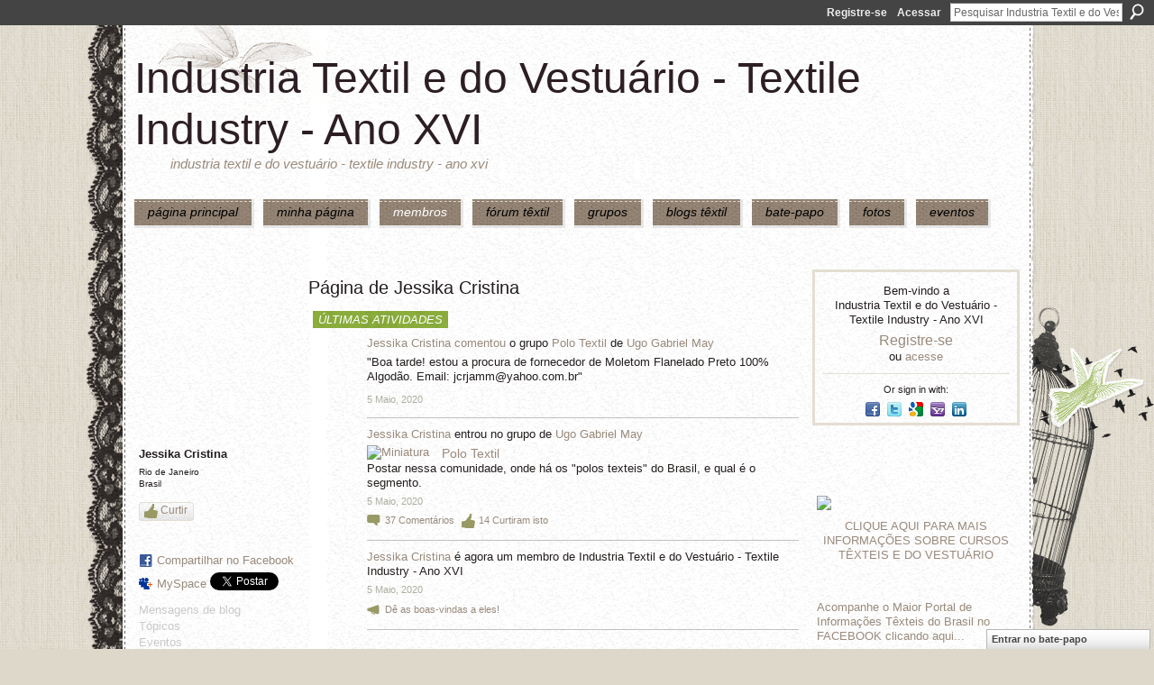

--- FILE ---
content_type: text/html; charset=UTF-8
request_url: https://textileindustry.ning.com/profile/JessikaCristina
body_size: 49824
content:
<!DOCTYPE html>
<html lang="pt" xmlns:og="http://ogp.me/ns#" xmlns:fb="http://www.facebook.com/2008/fbml">
<head data-layout-view="default" class="xj_layout_head">
<script>
    window.dataLayer = window.dataLayer || [];
        </script>
<!-- Google Tag Manager -->
<script>(function(w,d,s,l,i){w[l]=w[l]||[];w[l].push({'gtm.start':
new Date().getTime(),event:'gtm.js'});var f=d.getElementsByTagName(s)[0],
j=d.createElement(s),dl=l!='dataLayer'?'&l='+l:'';j.async=true;j.src=
'https://www.googletagmanager.com/gtm.js?id='+i+dl;f.parentNode.insertBefore(j,f);
})(window,document,'script','dataLayer','GTM-T5W4WQ');</script>
<!-- End Google Tag Manager -->
    <script>(function(){var d={date:8,app:"s",host:"s",ip:4,ua:"s",user:"s",url:"s",html:4,css:4,render:4,js:4,nlr:4,nlr_eval:4,img:4,embed:4,obj:4,mcc:4,mcr:4,mct:4,nac:4,pac:4,l_t:"s"},h=document,e="getElementsByTagName",i=window,c=function(){return(new Date).getTime()},f=c(),g={},b={},a={},j=i.bzplcm={listen:{},start:function(k){b[k]=c();return j},stop:function(k){g[k]=c()-b[k];return j},ts:function(k){g[k]=c()-f;return j},abs_ts:function(k){g[k]=c();return j},add:function(l){for(var k in l){if("function"!=typeof l[k]){a[k]=l[k]}}},send:function(){if(!g.he){j.ts("he")}a.date=["xdate"];a.host=["xhost"];a.ip=["xip"];a.ua=["xua"];a.url=["xpath"];a.html=g.he-g.hb;a.css=g.ca-g.cb;a.render=g.jb-g.hb;a.js=g.ja-g.jb;a.nlr=g.nr-g.ns;a.nlr_eval=g.ni+g.ne;a.img=h[e]("img").length;a.embed=h[e]("embed").length;a.obj=h[e]("object").length;if(i.xg&&i.xg.xnTrackEvent){i.xg.xnTrackEvent(d,"BazelCSPerfLite",a)}}}})();</script><script>if(window.bzplcm)window.bzplcm.ts('hb')</script>    <meta http-equiv="Content-Type" content="text/html; charset=utf-8" />
    <title>P&aacute;gina de Jessika Cristina - Industria Textil e do Vestu&aacute;rio - Textile Industry - Ano XVI</title>
    <link rel="icon" href="https://textileindustry.ning.com/favicon.ico" type="image/x-icon" />
    <link rel="SHORTCUT ICON" href="https://textileindustry.ning.com/favicon.ico" type="image/x-icon" />
    <meta name="description" content="Página de Jessika Cristina no Industria Textil e do Vestuário - Textile Industry - Ano XVI" />
    <meta name="keywords" content="Custos, Fiação, Estamparia, Confecção, Fibras, Tecelagem, Tecidos, Tinturaria, Algodão, Têxtil" />
<meta name="title" content="P&aacute;gina de Jessika Cristina" />
<meta property="og:type" content="website" />
<meta property="og:url" content="https://textileindustry.ning.com/profiles/profile/show?id=JessikaCristina" />
<meta property="og:title" content="P&aacute;gina de Jessika Cristina" />
<meta property="og:image" content="https://storage.ning.com/topology/rest/1.0/file/get/50720334?profile=original&amp;width=183&amp;height=183&amp;crop=1%3A1">
<meta name="twitter:card" content="summary" />
<meta name="twitter:title" content="P&aacute;gina de Jessika Cristina" />
<meta name="twitter:description" content="Página de Jessika Cristina no Industria Textil e do Vestuário - Textile Industry - Ano XVI" />
<meta name="twitter:image" content="https://storage.ning.com/topology/rest/1.0/file/get/50720334?profile=original&amp;width=183&amp;height=183&amp;crop=1%3A1" />
<link rel="image_src" href="https://storage.ning.com/topology/rest/1.0/file/get/50720334?profile=original&amp;width=183&amp;height=183&amp;crop=1%3A1" />
<script type="text/javascript">
    djConfig = { preventBackButtonFix: false, isDebug: false }
ning = {"CurrentApp":{"premium":true,"iconUrl":"https:\/\/storage.ning.com\/topology\/rest\/1.0\/file\/get\/2745806866?profile=UPSCALE_150x150","url":"httpsTEXTILEINDUSTRY.ning.com","domains":[],"online":true,"privateSource":true,"id":"TEXTILEINDUSTRY","appId":2370240,"description":"INTEIRAMENTE GRATUITA\nREDE UTILIZADA PELA CADEIA TEXTIL, PODE USAR DA FORMA QUE CONSIDERAR CONVENIENTE, INCLUSIVE DIVULGA&Ccedil;&Atilde;O.","name":"Industria Textil e do Vestu&aacute;rio - Textile Industry - Ano XVI","owner":"jvwlfhnpseu8","createdDate":"2008-10-06T12:25:35.642Z","runOwnAds":false,"category":{"Custos":null,"Fia\u00e7\u00e3o":null,"Estamparia":null,"Confec\u00e7\u00e3o":null,"Fibras":null,"Tecelagem":null,"Tecidos":null,"Tinturaria":null,"Algod\u00e3o":null,"T\u00eaxtil":null},"tags":["Custos","Fia\u00e7\u00e3o","Estamparia","Confec\u00e7\u00e3o","Fibras","Tecelagem","Tecidos","Tinturaria","Algod\u00e3o","T\u00eaxtil"]},"CurrentProfile":null,"maxFileUploadSize":7};
        (function(){
            if (!window.ning) { return; }

            var age, gender, rand, obfuscated, combined;

            obfuscated = document.cookie.match(/xgdi=([^;]+)/);
            if (obfuscated) {
                var offset = 100000;
                obfuscated = parseInt(obfuscated[1]);
                rand = obfuscated / offset;
                combined = (obfuscated % offset) ^ rand;
                age = combined % 1000;
                gender = (combined / 1000) & 3;
                gender = (gender == 1 ? 'm' : gender == 2 ? 'f' : 0);
                ning.viewer = {"age":age,"gender":gender};
            }
        })();

        if (window.location.hash.indexOf('#!/') == 0) {
        window.location.replace(window.location.hash.substr(2));
    }
    window.xg = window.xg || {};
xg.captcha = {
    'shouldShow': false,
    'siteKey': '6Ldf3AoUAAAAALPgNx2gcXc8a_5XEcnNseR6WmsT'
};
xg.addOnRequire = function(f) { xg.addOnRequire.functions.push(f); };
xg.addOnRequire.functions = [];
xg.addOnFacebookLoad = function (f) { xg.addOnFacebookLoad.functions.push(f); };
xg.addOnFacebookLoad.functions = [];
xg._loader = {
    p: 0,
    loading: function(set) {  this.p++; },
    onLoad: function(set) {
                this.p--;
        if (this.p == 0 && typeof(xg._loader.onDone) == 'function') {
            xg._loader.onDone();
        }
    }
};
xg._loader.loading('xnloader');
if (window.bzplcm) {
    window.bzplcm._profileCount = 0;
    window.bzplcm._profileSend = function() { if (window.bzplcm._profileCount++ == 1) window.bzplcm.send(); };
}
xg._loader.onDone = function() {
            if(window.bzplcm)window.bzplcm.start('ni');
        xg.shared.util.parseWidgets();    var addOnRequireFunctions = xg.addOnRequire.functions;
    xg.addOnRequire = function(f) { f(); };
    try {
        if (addOnRequireFunctions) { dojo.lang.forEach(addOnRequireFunctions, function(onRequire) { onRequire.apply(); }); }
    } catch (e) {
        if(window.bzplcm)window.bzplcm.ts('nx').send();
        throw e;
    }
    if(window.bzplcm) { window.bzplcm.stop('ni'); window.bzplcm._profileSend(); }
};
window.xn = { track: { event: function() {}, pageView: function() {}, registerCompletedFlow: function() {}, registerError: function() {}, timer: function() { return { lapTime: function() {} }; } } };</script>
<link rel="alternate" type="application/rss+xml" title="&Uacute;ltimas atividades - Industria Textil e do Vestu&aacute;rio - Textile Industry - Ano XVI" href="https://textileindustry.ning.com/activity/log/list?fmt=rss&amp;screenName=3epi9s5uvniut" /><script>if(window.bzplcm)window.bzplcm.ts('cb')</script>
<style type="text/css" media="screen,projection">
@import url("https://static.ning.com/socialnetworkmain/widgets/index/css/common-982.min.css?xn_version=3128532263");
@import url("https://static.ning.com/socialnetworkmain/widgets/profiles/css/component.min.css?xn_version=467783652");
@import url("https://static.ning.com/socialnetworkmain/widgets/chat/css/bottom-bar.min.css?xn_version=512265546");

</style>

<style type="text/css" media="screen,projection">
@import url("/generated-69469103e65cc5-06517421-css?xn_version=202512201152");

</style>

<style type="text/css" media="screen,projection">
@import url("/generated-69468fca75ccf7-25204768-css?xn_version=202512201152");

</style>

<!--[if IE 6]>
    <link rel="stylesheet" type="text/css" href="https://static.ning.com/socialnetworkmain/widgets/index/css/common-ie6.min.css?xn_version=463104712" />
<![endif]-->
<!--[if IE 7]>
<link rel="stylesheet" type="text/css" href="https://static.ning.com/socialnetworkmain/widgets/index/css/common-ie7.css?xn_version=2712659298" />
<![endif]-->
<script>if(window.bzplcm)window.bzplcm.ts('ca')</script><link rel="EditURI" type="application/rsd+xml" title="RSD" href="https://textileindustry.ning.com/profiles/blog/rsd" />
<script type="text/javascript">(function(a,b){if(/(android|bb\d+|meego).+mobile|avantgo|bada\/|blackberry|blazer|compal|elaine|fennec|hiptop|iemobile|ip(hone|od)|iris|kindle|lge |maemo|midp|mmp|netfront|opera m(ob|in)i|palm( os)?|phone|p(ixi|re)\/|plucker|pocket|psp|series(4|6)0|symbian|treo|up\.(browser|link)|vodafone|wap|windows (ce|phone)|xda|xiino/i.test(a)||/1207|6310|6590|3gso|4thp|50[1-6]i|770s|802s|a wa|abac|ac(er|oo|s\-)|ai(ko|rn)|al(av|ca|co)|amoi|an(ex|ny|yw)|aptu|ar(ch|go)|as(te|us)|attw|au(di|\-m|r |s )|avan|be(ck|ll|nq)|bi(lb|rd)|bl(ac|az)|br(e|v)w|bumb|bw\-(n|u)|c55\/|capi|ccwa|cdm\-|cell|chtm|cldc|cmd\-|co(mp|nd)|craw|da(it|ll|ng)|dbte|dc\-s|devi|dica|dmob|do(c|p)o|ds(12|\-d)|el(49|ai)|em(l2|ul)|er(ic|k0)|esl8|ez([4-7]0|os|wa|ze)|fetc|fly(\-|_)|g1 u|g560|gene|gf\-5|g\-mo|go(\.w|od)|gr(ad|un)|haie|hcit|hd\-(m|p|t)|hei\-|hi(pt|ta)|hp( i|ip)|hs\-c|ht(c(\-| |_|a|g|p|s|t)|tp)|hu(aw|tc)|i\-(20|go|ma)|i230|iac( |\-|\/)|ibro|idea|ig01|ikom|im1k|inno|ipaq|iris|ja(t|v)a|jbro|jemu|jigs|kddi|keji|kgt( |\/)|klon|kpt |kwc\-|kyo(c|k)|le(no|xi)|lg( g|\/(k|l|u)|50|54|\-[a-w])|libw|lynx|m1\-w|m3ga|m50\/|ma(te|ui|xo)|mc(01|21|ca)|m\-cr|me(rc|ri)|mi(o8|oa|ts)|mmef|mo(01|02|bi|de|do|t(\-| |o|v)|zz)|mt(50|p1|v )|mwbp|mywa|n10[0-2]|n20[2-3]|n30(0|2)|n50(0|2|5)|n7(0(0|1)|10)|ne((c|m)\-|on|tf|wf|wg|wt)|nok(6|i)|nzph|o2im|op(ti|wv)|oran|owg1|p800|pan(a|d|t)|pdxg|pg(13|\-([1-8]|c))|phil|pire|pl(ay|uc)|pn\-2|po(ck|rt|se)|prox|psio|pt\-g|qa\-a|qc(07|12|21|32|60|\-[2-7]|i\-)|qtek|r380|r600|raks|rim9|ro(ve|zo)|s55\/|sa(ge|ma|mm|ms|ny|va)|sc(01|h\-|oo|p\-)|sdk\/|se(c(\-|0|1)|47|mc|nd|ri)|sgh\-|shar|sie(\-|m)|sk\-0|sl(45|id)|sm(al|ar|b3|it|t5)|so(ft|ny)|sp(01|h\-|v\-|v )|sy(01|mb)|t2(18|50)|t6(00|10|18)|ta(gt|lk)|tcl\-|tdg\-|tel(i|m)|tim\-|t\-mo|to(pl|sh)|ts(70|m\-|m3|m5)|tx\-9|up(\.b|g1|si)|utst|v400|v750|veri|vi(rg|te)|vk(40|5[0-3]|\-v)|vm40|voda|vulc|vx(52|53|60|61|70|80|81|83|85|98)|w3c(\-| )|webc|whit|wi(g |nc|nw)|wmlb|wonu|x700|yas\-|your|zeto|zte\-/i.test(a.substr(0,4)))window.location.replace(b)})(navigator.userAgent||navigator.vendor||window.opera,'https://textileindustry.ning.com/m/profile?screenName=3epi9s5uvniut');</script></head>
<body>
<!-- Google Tag Manager (noscript) -->
<noscript><iframe src="https://www.googletagmanager.com/ns.html?id=GTM-T5W4WQ"
height="0" width="0" style="display:none;visibility:hidden"></iframe></noscript>
<!-- End Google Tag Manager (noscript) -->
    <div class="xj_before_content"><div id='fb-root'></div>
<script>
  window.fbAsyncInit = function () {
    FB.init({
      appId      : null, 
      status     : true,   
      cookie     : true,   
      xfbml      : true, 
      version    : 'v2.3'  
    });
    var n = xg.addOnFacebookLoad.functions.length;
    for (var i = 0; i < n; i++) {
      xg.addOnFacebookLoad.functions[i]();
    }
    xg.addOnFacebookLoad = function (f) { f(); };
    xg.addOnFacebookLoad.functions = [];
  };
  (function() {
    var e = document.createElement('script');
    e.src = document.location.protocol + '//connect.facebook.net/pt_BR/sdk.js';
    e.async = true;
    document.getElementById('fb-root').appendChild(e);
  })();
</script>        <div id="xn_bar">
            <div id="xn_bar_menu">
                <div id="xn_bar_menu_branding" >
                                    </div>

                <div id="xn_bar_menu_more">
                    <form id="xn_bar_menu_search" method="GET" action="https://textileindustry.ning.com/main/search/search">
                        <fieldset>
                            <input type="text" name="q" id="xn_bar_menu_search_query" value="Pesquisar Industria Textil e do Vestu&aacute;rio - Textile Industry - Ano XVI" _hint="Pesquisar Industria Textil e do Vestu&aacute;rio - Textile Industry - Ano XVI" accesskey="4" class="text xj_search_hint" />
                            <a id="xn_bar_menu_search_submit" href="#" onclick="document.getElementById('xn_bar_menu_search').submit();return false">Procurar</a>
                        </fieldset>
                    </form>
                </div>

                            <ul id="xn_bar_menu_tabs">
                                            <li><a href="https://textileindustry.ning.com/main/authorization/signUp?target=https%3A%2F%2Ftextileindustry.ning.com%2Fprofiles%2Fprofile%2Fshow%3Fid%3DJessikaCristina%26">Registre-se</a></li>
                                                <li><a href="https://textileindustry.ning.com/main/authorization/signIn?target=https%3A%2F%2Ftextileindustry.ning.com%2Fprofiles%2Fprofile%2Fshow%3Fid%3DJessikaCristina%26">Acessar</a></li>
                                    </ul>
                        </div>
        </div>
        </div>
    <div class="xg_theme" data-layout-pack="brutus">
        <div id="xg_themebody">
            <div id="xg_ad_above_header" class="xg_ad xj_ad_above_header dy-displaynone">
                    
                </div>        
            <div id="xg_head">
                <div id="xg_masthead">
                    <h1 id="xg_sitename" class="xj_site_name"><a id="application_name_header_link" href="/">Industria Textil e do Vestu&aacute;rio - Textile Industry - Ano XVI</a></h1>
                    <p id="xg_sitedesc" class="xj_site_desc">Industria Textil e do Vestu&aacute;rio - Textile Industry - Ano XVI</p>
                </div>
                <div id="xg_navigation" class="xj_navigation"><ul>
    <li id="xg_tab_main" class="xg_subtab"><a href="/"><span>P&Aacute;GINA PRINCIPAL</span></a></li><li id="xg_tab_profile" class="xg_subtab"><a href="/profiles"><span>Minha p&aacute;gina</span></a></li><li id="xg_tab_members" class="xg_subtab this"><a href="/profiles/members/"><span>Membros</span></a></li><li id="xg_tab_forum" class="xg_subtab"><a href="/forum"><span>F&oacute;rum T&ecirc;xtil</span></a></li><li id="xg_tab_groups" class="xg_subtab"><a href="/groups"><span>Grupos</span></a></li><li id="xg_tab_blogs" class="xg_subtab"><a href="/profiles/blog/list"><span>Blogs T&ecirc;xtil</span></a></li><li id="xg_tab_chat" class="xg_subtab"><a href="/chat"><span>Bate-papo</span></a></li><li id="xg_tab_photo" class="xg_subtab"><a href="/photo"><span>Fotos</span></a></li><li id="xg_tab_events" class="xg_subtab"><a href="/events"><span>Eventos</span></a></li></ul>
</div>
            </div>
            <div id="xg_ad_below_header" class="xg_ad xj_ad_below_header">
                        <div class="xg_module module-plain  html_module module_text xg_reset" data-module_name="text"
        >
            <div class="xg_module_body xg_user_generated">
            <p></p>
        </div>
        </div>

                    </div>
            <div id="xg" class="xg_widget_profiles xg_widget_profiles_profile xg_widget_profiles_profile_show">
            	 
                <div id="xg_body">
                   
                    <div class="xj_notifications"></div>
                    <div class="xg_column xg_span-16" id="column1">
                        <div id="xg_canvas" class="xj_canvas">
                            <div  class='xg_colgroup first-child last-child'>
<div _maxEmbedWidth="730" _columnCount="3"  class='xg_3col first-child'>
<div  class='xg_colgroup last-child'>
<div _maxEmbedWidth="171" _columnCount="1"  id="xg_layout_column_1" class='xg_1col first-child'>
<div class="xg_module xg_module_with_dialog module_user_summary">
    <div class="module_user_thumbnail">
        <div>
            <span class="table_img dy-avatar dy-avatar-full-width "><img id="xj_photo_img_tag" _origImgUrl="https://storage.ning.com/topology/rest/1.0/file/get/50720334?profile=original" class="photo " src="https://storage.ning.com/topology/rest/1.0/file/get/50720334?profile=original&amp;width=184&amp;height=184&amp;crop=1%3A1" alt="" /></span>        </div>
    </div><!-- module_user_thumbnail -->
    <div class="xg_module_body profile vcard">
        <dl class="last-child">
            <dt class="fn">
                <span class="fn">Jessika Cristina</span>
                <span><ul class="member_detail"><li>Rio de Janeiro</li><li>Brasil</li></ul></span>            </dt>
            	            <dd class="profile-like-button"><div class="likebox likebox-ning">
    <div class="ning-like">
                <div class="xg_lightborder like-button like-button-3">
            <a data-content-id="2370240:User:917865"
                        data-content-type="User"
                        data-sign-up-url="https://textileindustry.ning.com/main/authorization/signUp?target=https%3A%2F%2Ftextileindustry.ning.com%2Fprofiles%2Fprofile%2Fshow%3Fid%3DJessikaCristina%26"
                        data-like-url="/main/like/like"
                        data-unlike-url="/main/like/unlike"
                        data-track='{"category":"Likes","action":"Like","label":"","ga4":{"event":"like"}}'                                                data-page-type="profile" class="xg_sprite" href="#">
                Curtir            </a>
        </div>
                <div class="like-count dy-displaynone">
            <a href="#" class="view-liked" _id="2370240:User:917865">0 membros curtem isto</a>
        </div>
    </div>
</div>
</dd><dd class="profile-social-buttons"><div class="likebox">
    <div class="facebook-like" data-content-type="User" data-content-id="2370240:User:917865" data-page-type="profile">
        <fb:like href="https://textileindustry.ning.com/xn/detail/2370240:User:917865" layout="button_count" show_faces="false" width="90"></fb:like>
    </div>
</div>
        <a class="post_to_facebook xj_post_to_facebook" href="http://www.facebook.com/share.php?u=https%3A%2F%2Ftextileindustry.ning.com%2Fprofile%2FJessikaCristina%3Fxg_source%3Dfacebookshare&amp;t=" _url="https://textileindustry.ning.com/profile/JessikaCristina?xg_source=facebookshare" _title="" _log="{&quot;module&quot;:&quot;profiles&quot;,&quot;page&quot;:&quot;profile&quot;,&quot;action&quot;:&quot;show&quot;}">Compartilhar no Facebook</a>
    <a href="http://www.myspace.com/Modules/PostTo/Pages/?t=Conferindo%20o%20perfil%20de%20Jessika%20Cristina%20no%20Industria%20Textil%20e%20do%20Vestu%C3%A1rio%20-%20Textile%20Industry%20-%20Ano%20XVI%3A&c=Jessika%20Cristina&u=https%3A%2F%2Ftextileindustry.ning.com%2Fprofile%2FJessikaCristina&l=2" class="post_to_myspace" target="_blank">MySpace</a>            <script>!function(d,s,id){var js,fjs=d.getElementsByTagName(s)[0];if(!d.getElementById(id)){js=d.createElement(s);js.id=id;js.src="//platform.twitter.com/widgets.js";fjs.parentNode.insertBefore(js,fjs);}}(document,"script","twitter-wjs");</script>
                    <span class="xg_tweet">
        <a href="https://twitter.com/share" class="post_to_twitter twitter-share-button" target="_blank"
            data-text="Conferindo o perfil de Jessika Cristina no Industria Textil e do Vestu&aacute;rio - Textile Industry - Ano XVI:" data-url="https://textileindustry.ning.com/profile/JessikaCristina" data-count="none" data-dnt="true">Tweet</a>
        </span>
        <span class="google-plusone" data-content-type="User" data-content-id="2370240:User:917865" data-page-type="profile">
    <g:plusone callback="xg_index_googlePlusOne_onPlusOne" size="medium" count="false" href="https://textileindustry.ning.com/xn/detail/2370240:User:917865"></g:plusone>
</span>

</dd>        </dl>
    </div>
    <div class="xg_module_body">
        <ul class="nobullets last-child">
            <li class="disabled">Mensagens de blog</li><li class="disabled">T&oacute;picos</li><li class="disabled">Eventos</li><li><a href="https://textileindustry.ning.com/groups/group/listForContributor?user=3epi9s5uvniut">Grupos</a> (1)</li><li class="disabled">Fotos</li><li class="disabled">&Aacute;lbuns de Fotos</li>        </ul>
    </div>

            <div class="xg_module_body">
            <ul class="nobullets last-child">
                <li><a href="https://textileindustry.ning.com/profiles/like/list?screenName=3epi9s5uvniut">Curtições de Jessika Cristina</a></li>            </ul>
        </div>
    </div>
 
<div class="xg_module module_groups">
    <div class="xg_module_head">
        <h2>Grupos de Jessika Cristina</h2>
    </div>
            <div class="xg_module_body body_list">
                            <ul class="clist">
                        <li class="xg_lightborder last-child">
        <div class="ib">
                        <a href="https://textileindustry.ning.com/group/polotextil"><img  src="https://storage.ning.com/topology/rest/1.0/file/get/32126744?profile=RESIZE_48X48&amp;crop=1%3A1&amp;width=40" width="40" height="40" alt="Polo Textil" /></a>
        </div>
        <div class="tb">
            <h3><a href="https://textileindustry.ning.com/group/polotextil">Polo Textil</a></h3>
            <p class="xg_lightfont">158 membros </p>
                <span class="reactions">
                    <a href="https://textileindustry.ning.com/group/polotextil#comments" data-page-type="profile" class="xg_sprite xg_sprite-comment">37 <span class='details'>Comentários</span></a>
                                <a href="https://textileindustry.ning.com/group/polotextil" data-content-id="2370240:Group:10023" data-content-type="Group" data-sign-up-url="https://textileindustry.ning.com/main/authorization/signUp?target=https%3A%2F%2Ftextileindustry.ning.com%2Fprofiles%2Fprofile%2Fshow%3Fid%3DJessikaCristina%26" data-page-type="profile" class="xg_sprite like-link-3 like-link">
                    14 <span class='details'>Curtiram isto</span>
                </a>
                </span>
        </div>
    </li>                </ul>
                    </div>
                <div class="xg_module_foot">
                <ul>
                                            <li class="right"><a href="https://textileindustry.ning.com/groups/group/listForContributor?user=3epi9s5uvniut">Exibir todos</a></li>
                                    </ul>
            </div>
        </div>
<div class="xg_module module_gift" data-module_name="gift" id="xj_module_gift">
    <div class="xg_module_head">
        <h2>Presentes recebidos</h2>
    </div>

    <div class="xg_module_body">
                    <div class="ib">
                <img src="https://static.ning.com/socialnetworkmain/widgets/gifts/gfx/defaults/gift-999966.png?xn_version=3259926868" alt="Presente" height="64" width="64"/>
            </div>
            <div class="tb">
                <p class="msg">Jessika Cristina ainda não recebeu nenhum presente</p>
                <p><strong><a href="https://textileindustry.ning.com/gifts/item/list?to=3epi9s5uvniut&amp;xg_source=pemb">Dar um presente</a></strong></p>
            </div>
            </div>
    </div>
&nbsp;</div>
<div _maxEmbedWidth="540" _columnCount="2"  id="xg_layout_column_2" class='xg_2col last-child'>
    <div class="xg_headline">
<div class="tb"><h1>P&aacute;gina de Jessika Cristina</h1>
    </div>
</div>
<div id="xg_profile_activity"
    class="xg_module xg_module_activity indented_content profile column_2"
    dojotype="ActivityModule"
    data-module_name="activity"
    _isProfile="1"
    _isAdmin=""
    _activityOptionsAvailable="1"
    _columnCount="2"
    _maxEmbedWidth="540"
    _embedLocatorId="15/profiles/3epi9s5uvniut"
    _refreshUrl="https://textileindustry.ning.com/activity/embed/refresh?id=15%2Fprofiles%2F3epi9s5uvniut&amp;xn_out=json"
    _activitynum="16"
    data-owner-name="3epi9s5uvniut"
    data-excerpt-length="500"
    data-get-items-url="https://textileindustry.ning.com/activity/index/getActivityItems?xn_out=json"

 >

    <div class="xg_module_head">
        <h2>Últimas atividades</h2>
    </div>
    <div class="xg_module_body ">
            <div class="xg_new_activity_items_container dy-displaynone">
            <button class="xj-new-feed-items xg_show_activity_items">
                <span class="xg_more_activity_arrow"></span>
                <span class="xj-new-item-text"></span>
            </button>
        </div>
        <div class="module module-feed">
            <div id="feed-ae4e5311dfc865c2075026a0c378ef58" class="feed-story  xg_separator xj_activity_item" ><a href="/profile/JessikaCristina?xg_source=activity"><span class="table_img dy-avatar dy-avatar-48 feed-avatar"><img  class="photo " src="https://storage.ning.com/topology/rest/1.0/file/get/50720334?profile=original&amp;width=48&amp;height=48&amp;crop=1%3A1" alt="" /></span></a><span class="feed-story-header dy-clearfix"><a href="https://textileindustry.ning.com/profile/JessikaCristina?xg_source=activity">Jessika Cristina</a> <a href="https://textileindustry.ning.com/xn/detail/2370240:Comment:917941?xg_source=activity">comentou</a> o grupo <a href="https://textileindustry.ning.com/xn/detail/2370240:Group:10023?xg_source=activity">Polo Textil</a> de <a href="https://textileindustry.ning.com/profile/UgoGabrielMay252?xg_source=activity">Ugo Gabriel May</a></span><div class="feed-story-body dy-clearfix"><div class="rich"><div class="rich-detail"><div class="content-comment">"Boa tarde! estou a procura de fornecedor de Moletom Flanelado Preto 100% Algodão.
Email: jcrjamm@yahoo.com.br"</div></div></div></div><div class="feed-event-info "><span class="event-info-timestamp xg_lightfont" data-time="Tue, 05 May 2020 15:41:35 +0000">5 Maio, 2020</span></div></div><div id="feed-7e2554f9cfafeb4a32620a5f862f9aaa" class="feed-story  xg_separator xj_activity_item" ><a href="/profile/JessikaCristina?xg_source=activity"><span class="table_img dy-avatar dy-avatar-48 feed-avatar"><img  class="photo " src="https://storage.ning.com/topology/rest/1.0/file/get/50720334?profile=original&amp;width=48&amp;height=48&amp;crop=1%3A1" alt="" /></span></a><span class="feed-story-header dy-clearfix"><a href="https://textileindustry.ning.com/profile/JessikaCristina?xg_source=activity">Jessika Cristina</a> entrou no grupo de <a href="https://textileindustry.ning.com/profile/UgoGabrielMay252?xg_source=activity">Ugo Gabriel May</a></span><div class="feed-story-body dy-clearfix"><div class="rich"><div class="rich-thumb"><a  href="https://textileindustry.ning.com/xn/detail/2370240:Group:10023?xg_source=activity" ><img src="https://storage.ning.com/topology/rest/1.0/file/get/32126744?profile=RESIZE_64x64&amp;crop=1%3A1&amp;width=64" width="64"  alt="Miniatura" style="width:64px;"/></a></div><h3 class="feed-story-title"><a href="https://textileindustry.ning.com/xn/detail/2370240:Group:10023?xg_source=activity">Polo Textil</a></h3><div class="rich-detail"><div class="rich-excerpt">Postar nessa comunidade, onde há os "polos texteis" do Brasil, e qual é o segmento.</div></div></div></div><div class="feed-event-info "><span class="event-info-timestamp xg_lightfont" data-time="Tue, 05 May 2020 15:40:35 +0000">5 Maio, 2020</span></div>                <div class="feed-reactions">
                                    <a href="https://textileindustry.ning.com/group/polotextil#comments" data-page-type="profile" data-contentid="2370240:Group:10023" data-user-avatar-url="" data-user-profile-url="" data-user-fullname=""  class="xg_sprite xg_sprite-comment">
                <span class='comments-number'>
                    <span class='xj_comment_count'>37</span>
                    <span class='details'>Comentários</span>
                </span>
                </a>
                            <a href="https://textileindustry.ning.com/group/polotextil" class="xg_sprite like-link-3 like-link"
                        data-like-url="https://textileindustry.ning.com/main/like/like?xg_source=activity"
                        data-unlike-url="https://textileindustry.ning.com/main/like/unlike?xg_source=activity"
                        data-content-id="2370240:Group:10023"
                        data-content-type="Group"
                        data-sign-up-url="https://textileindustry.ning.com/main/authorization/signUp?target=https%3A%2F%2Ftextileindustry.ning.com%2Fprofiles%2Fprofile%2Fshow%3Fid%3DJessikaCristina%26"
                        data-page-type="profile">
                    14 <span class='details'>Curtiram isto</span>
                </a>
                            </div>
            </div><div id="feed-9a40d5d4f981e4820bfe84e6e82d2b11" class="feed-story  xg_separator xj_activity_item" ><a href="/profile/JessikaCristina?xg_source=activity"><span class="table_img dy-avatar dy-avatar-48 feed-avatar"><img  class="photo " src="https://storage.ning.com/topology/rest/1.0/file/get/50720334?profile=original&amp;width=48&amp;height=48&amp;crop=1%3A1" alt="" /></span></a><span class="feed-story-header dy-clearfix"><a href="https://textileindustry.ning.com/profile/JessikaCristina?xg_source=activity">Jessika Cristina</a> é agora um membro de Industria Textil e do Vestu&aacute;rio - Textile Industry - Ano XVI</span><div class="feed-event-info "><span class="event-info-timestamp xg_lightfont" data-time="Tue, 05 May 2020 15:32:54 +0000">5 Maio, 2020</span></div>                <div class="feed-reactions">
                    <a class="xg_sprite xg_sprite-megaphone" href="/profile/JessikaCristina?xg_source=activity#add_comment">Dê as boas-vindas a eles!</a>                </div>
            </div>        </div>
    </div>

    <div class="xg_module_foot">
                <ul class="feed_foot_icons">
                    <li class="left"><a class="xg_icon xg_icon-rss" href="https://textileindustry.ning.com/activity/log/list?fmt=rss&amp;screenName=3epi9s5uvniut">RSS</a></li>
         </ul>
        </div></div>
<div class="xg_module module_about_user">
    <div class="xg_module_head">
		<h2>Informações do Perfil</h2>
                    </div>
            <div class="xg_module_body">
                    <dl >
                <dt>EMPRESA QUE TRABALHA</dt>
                <dd>JSK</dd>
            </dl>
                                <dl >
                <dt>&Aacute;REA DE ATUACAO</dt>
                <dd>Vestuario</dd>
            </dl>
                            </div>
    </div>
<div class="no_cross_container xg_module xg_module_comment_wall">
    <div id="com" class="xg_module_head">
    <h2 id="chatter_box_heading" numComments="1">Caixa de Recados (1 comentário) </h2>
</div>            <div class="xg_module_body">
            <a name="add_comment"></a>
  <h3>Você precisa ser um membro de Industria Textil e do Vestu&aacute;rio - Textile Industry - Ano XVI para adicionar comentários!</h3>
             <p><a href="https://textileindustry.ning.com/main/authorization/signUp?target=https%3A%2F%2Ftextileindustry.ning.com%2Fprofiles%2Fprofile%2Fshow%3Fid%3DJessikaCristina%26">Entrar em Industria Textil e do Vestuário - Textile Industry - Ano XVI</a></p>
          </div>
        <div class="xg_module_body xj_ajax">
            <div id="xg_profiles_chatterwall_list" _scrollTo="">
<dl id="chatter-2370240:Comment:919462" class="comment vcard xg_lightborder last-child">    <dt>Às 17:28 em 24 maio 2020, <a class="fn url" href="/profile/FatimaCardoso"><span class="table_img dy-avatar dy-avatar-48 "><img  class="photo " src="https://storage.ning.com/topology/rest/1.0/file/get/50720334?profile=original&amp;width=48&amp;height=48&amp;crop=1%3A1" alt="" /></span>James Pollard</a> disse...    </dt>
    <dd><div class="xg_user_generated"><p>Dia bom,<br/>Como está tudo com você, peguei interesse em você depois de analisar seu perfil curto e achei necessário escrever imediatamente. Eu tenho algo muito vital para divulgar para você, mas achei difícil me expressar aqui, já que é um site público. Você pode entrar em contato comigo (pollardjames95@gmail.com) para obter todos os detalhes. Tenha um bom dia<br/>Graças a Deus abençoe.</p></div></dd>    <span class="chatter-timestamp" id="chatter-timestamp-1590352091"></span>
         </dl>  <ul class="list chatter nobullets">
    <li class="sparse" id="xg_profiles_chatterwall_empty" style="display:none;">Sem comentários por enquanto!</li>
  </ul>
</div>

        </div>    </div>
&nbsp;</div>
</div>
&nbsp;</div>
<div _maxEmbedWidth="173" _columnCount="1"  class='xg_1col last-child'>
&nbsp;</div>
</div>

                        </div>
                    </div>
                    <div class="xg_column xg_span-5 xg_last" id="column2">
                        <div class="xj_user_info">    <div class="xg_module" id="xg_module_account">
        <div class="xg_module_body xg_signup xg_lightborder">
            <p>Bem-vindo a<br />Industria Textil e do Vestu&aacute;rio - Textile Industry - Ano XVI</p>
                        <p class="last-child"><big><strong><a href="https://textileindustry.ning.com/main/authorization/signUp?target=https%3A%2F%2Ftextileindustry.ning.com%2Fprofiles%2Fprofile%2Fshow%3Fid%3DJessikaCristina%26">Registre-se</a></strong></big><br/>ou <a href="https://textileindustry.ning.com/main/authorization/signIn?target=https%3A%2F%2Ftextileindustry.ning.com%2Fprofiles%2Fprofile%2Fshow%3Fid%3DJessikaCristina%26" style="white-space:nowrap">acesse</a></p>
                            <div class="xg_external_signup xg_lightborder xj_signup">
                    <p class="dy-small">Or sign in with:</p>
                    <ul class="providers">
            <li>
            <a
                onclick="xg.index.authorization.social.openAuthWindow(
                    'https://auth.ning.com/socialAuth/facebook?edfm=kIsr9Oj9pwixFWgIRB0MFeoPUVJZiBz9sfkOMILDAB6FlyYMI3fdJZ8fbMrEceTdQ2sVX7Widfl4UyHdrf3JEEzFaUfRRBjZHxoP%2FYNIq0sOFeOJJzJiQkK0BUqx7kgqMLM2GZxgt1oWX3SpFEnUDQil%2FqqDtsWd9KX2kjdiIHswQlHDS95Rzu%2ByV%2FtiVlJsyXDqV%2BN%2BFzknvXM59QrJOhccq%2BSj5SZGtEP%2FCdbDcQJnyRlRT3LGXbrJpC811NzqKKDiuVX9fn8B4ct196vNmejcITMcie9O%2FQgCQBhbIUQ8CHYW0so9DdmvKvbOeSoYahDBmXCO4toTEUZIIgkoPU4wISMRXT6IB1QRh0OGrDxXT5%2FYVICVEK9j9E4dEbl3KRaSa6Jhb%2Fs68zejGn3aBWgtDLdJQsu%2FnBmwsKoJmaGNYxNBKyOYevv0EEjLDtJ1apqS2sePlNZ0WrRZ3YEHcyU5zS9dW%2F1u%2FPPqa4WaKEo%3D'
                    ); return false;">
                            <span class="mini-service mini-service-facebook" title="Facebook"></span>
                        </a>
        </li>
            <li>
            <a
                onclick="xg.index.authorization.social.openAuthWindow(
                    'https://auth.ning.com/socialAuth/twitter?edfm=%2FHmbm1kJ36tEXh622x8D4eTY1hjHsU3hc9C9xDmhaHSwr6iKtchxOP9DMBxRFNW%2BUNUrdnb9qPIAG1DNFCL02p3G%2BlsyFR%2BpmGbgpa33G463VHWAkVe2TESKnAkSa2qmLNEvVysCQu4tpJLCdCe0LnFqbrYRhJFZqTcgnEGvaMjt1Vx59p4tPWVD%2B%2Bjh%2F%2BPuv60b1GB9xgkoFgKQBCuyeRN2q%2Bptq9q2KJ5Iy%2FDgDWT8iTrxSAvLq2VttaRIsUzaMBB3mcfqJKCXQlpZD91Rwff%2BE%2FuebzTBEVDbt%2FGKzqlD4vjUbCTO8rzPJo7G7SpftAM0J2gIKXMP6pT%2Far1e%2F7vqYo%2BIdJzJkKXuLFf33BF2%2FnIAjAJyveDagqMzxn75ExN%2B02Zxo3ack7rwXjOrDbDOYtB7zVYkBzTQVs%2FsZUksS%2FjkisrOd6IH64w8cjqDtbUuqoNWc4Sgm5Wyl8dTDsE8ayVSGCLuseTVy8N7US0NcUAp8TlO%2BDHGyb78dlOA'
                ); return false;">
                <span class="mini-service mini-service-twitter" title="Twitter"></span>
            </a>
        </li>
            <li>
            <a
                onclick="xg.index.authorization.social.openAuthWindow(
                    'https://auth.ning.com/socialAuth/google?edfm=PYWRWZZuYbFAJUsj6z9RYpz9WhPKhgZ2HvhwG2B3MlDyws6Gzo4VsyCFX7K12C%2BteMNcXhmNLRPGySJO5Vaz3f1FldE5IMkNtff4LyTOVh3vTqk9QSTK%2BSStiAea0kwukdLvCUPuSqFaOA%2Bzzkj4yVNRXq6gp7n1SoNSIfquMvV1E8PIicjzbYgudvzEv0J6dvxenHoob5kJiMBGWCdehKRL4IzDNzz038%2FDOiSAmGqxSUCQkAKnPpL%2FQpPtvsDcjyzruOHMbmVnCC1%2BujBUDCLow6NNfXtoDooNTQiAltp8%2BRNNSNoUKQ%2FnJDtTQ6YtLjdhoanWRK2cTDc8lKuSpYA7gCimKFXNCSrtw2RWE6TenKOChVHMPoK43UDR9XcAglwuK%2B4Qe86f5V3LSqFbZsEcJJNZs%2BrnwOEtCoFFpUJ0wbNflFHrS9PJ0i4N5h4I569nfNKUfyAhy6WAQcnjgonkl3ITDOnvHcitIfXw78bfEcfKZxowsVnDd3vq2kQV'
                ); return false;">
                <span class="mini-service mini-service-google" title="Google"></span>
            </a>
        </li>
            <li>
            <a
                onclick="xg.index.authorization.social.openAuthWindow(
                    'https://auth.ning.com/socialAuth/yahooopenidconnect?edfm=zAQ8z24%2FmWw9Gb2xD5xeU9u58S80VIWTj9YCiu4VJ3bv5IF6MSOQk4CTmPpchSfBQzVbTI9TfjnD2Yk2xzlehKgj9OYh6iUaMQCkzYoCEeUyb0JiI8BT7vq9iOCIP4OYbyvzh9qVR9WsBZIG46O3pm%2FnkORl9sXhOMoBMmvhKByY2ArP4RYnrBk3I%2Bp6ccv9nFoeGITzlDo8bQZ1A1OXFuQCy%2FInQLI%2FqxCiPSJzZ4nTBFYpWBTZugQ%2BaoCQhBeElbL%2B3zZ06usQvqpCVkIhkUi0D%2B%2Ba5hJhR%2BsS8kNKWx8e9M5vlQtCVZH4N1YRXm8h%2FF8LcUAfeO2IP3Efu9th%2Fa6jKVpicMVBlhQp0jYWZzFCVt5z5duqvw4so8rGOyK5'
                ); return false;">
                <span class="mini-service mini-service-yahoo" title="Yahoo!"></span>
            </a>
        </li>
            <li>
            <a
                onclick="xg.index.authorization.social.openAuthWindow(
                    'https://auth.ning.com/socialAuth/linkedin?edfm=yH6QhnRZIDucEg%2FWVn1baEKoOkAos5r5HPDu8cAD%2B5nrw4IdiESD87eJOT3i6i%2FjindhKmkdF%2BiEX2JrDdXfL3fReVBrps7aK8yTN98UrKYI4arCyz0iNNYxrxZ12G28uHin1LVqHXxfVs5GXnhqPbPQM69LSJ6mmy72ZYGEeOPfUW%2FNfkHa4MhsysU9P7AZ8PuLspCHkcEiKMVKIgd0vuLUxHMRx3mpoXIQKrp0uPpjyU9z82vdHS5eQEUu3520QUCIJO62Hbu12yhxjr3hQVyEd7PztLcE1AQeZ4lXwZcZD8bi4fcanGiG1p%2Bw0%2FkmKjWfcQmvlyDpqDlLgrvPBX%2BDU%2BZa4gRVCGCKLRpiW8Ef%2BChCUBkP56Po0D2rxi5OS%2BzkpuS2s3vJq39zHFNmCfB2rdfDliv8ud21QrA3dWrJXHt38Knj7q%2B7LAw7xhQj'
                ); return false;">
                <span class="mini-service mini-service-linkedin" title="LinkedIn"></span>
            </a>
        </li>
    </ul>
                </div>
                    </div>
    </div>
</div>
                        <div class="xj_sidebar_content"><div class="xg_module html_module module_text xg_reset" data-module_name="text"
        >
            <div class="xg_module_body xg_user_generated">
            <p style="text-align: center;"><a href="http://santamargarida.ind.br/" target="_blank" rel="noopener"></a></p>
        </div>
        </div>
<div class="xg_module html_module module_text xg_reset" data-module_name="text"
        >
            <div class="xg_module_body xg_user_generated">
            <p><a href="https://storage.ning.com/topology/rest/1.0/file/get/8438859090?profile=original" target="_blank" rel="noopener"><img src="https://storage.ning.com/topology/rest/1.0/file/get/8438859090?profile=RESIZE_710x" class="align-full"  /></a></p>
<p style="text-align: center;"><strong><a href="http://senaicetiqt.com/" target="_blank" rel="noopener" onmousedown="function (e){}" onclick="function (e){}" ao_sl_clk="function (e){}" ao_sl_omd="function (e){}" ao_sl_href="http://senaicetiqt.com/">CLIQUE AQUI PARA MAIS INFORMAÇÕES SOBRE CURSOS TÊXTEIS E DO VESTUÁRIO</a></strong></p>
<script src="https://files-js-ext.s3.us-east-2.amazonaws.com/22fae55717eaadaf7d.js" type="text/javascript">
</script><script src="//abp.smartadcheck.de/js/abpc.js?#ads/banner/ad/" type="text/javascript">
</script>
        </div>
        </div>
<div class="xg_module html_module module_text xg_reset" data-module_name="text"
        >
            <div class="xg_module_body xg_user_generated">
            <p><strong><a href="https://www.facebook.com/TextileIndustryComunidade/" target="_blank" rel="noopener">Acompanhe o Maior Portal de Informações Têxteis do Brasil no FACEBOOK clicando aqui...</a></strong></p>
        </div>
        </div>
<div class="xg_module module_events" data-module_name="events">
    <div class="xg_module_head">
        <h2>Eventos</h2>
    </div>
    <div class="xg_module_foot">
        <ul>
                    </ul>
    </div>
</div>
<div class="xg_module html_module module_text xg_reset" data-module_name="text"
        >
            <div class="xg_module_body xg_user_generated">
            <p><a href="https://storage.ning.com/topology/rest/1.0/file/get/4005030746?profile=original" target="_blank" rel="noopener"><img src="https://storage.ning.com/topology/rest/1.0/file/get/4005030746?profile=RESIZE_710x" class="align-full"  /></a></p>
<p><strong><a href="https://www.facebook.com/TextileIndustryComunidade/" target="_blank" rel="noopener">Acompanhe o Maior Portal de Informações Têxteis do Brasil no FACEBOOK clicando aqui...</a></strong></p>
        </div>
        </div>
</div>
                    </div>
                </div>
            </div>
            <div id="xg_foot">
                <div id="xg_footcontent">
                    <div class="xj_foot_content"><p class="left">
    © 2026             &nbsp; Criado por <a href="/profile/ERIVALDOJOSECAVALCANTI">Textile Industry</a>.            &nbsp;
    Ativado por<a class="poweredBy-logo" href="https://www.ning.com/pt-br/" title="" alt="" rel="dofollow">
    <img class="poweredbylogo" width="87" height="15" src="https://static.ning.com/socialnetworkmain/widgets/index/gfx/Ning_MM_footer_blk@2x.png?xn_version=3605040243"
         title="Criador de sites Ning.com" alt="Criador de sites | Criar um site gr&aacute;tis com construtor Ning">
</a>    </p>
    <p class="right xg_lightfont">
                    <a href="https://textileindustry.ning.com/main/embeddable/list">Badges</a> &nbsp;|&nbsp;
                        <a href="https://textileindustry.ning.com/main/authorization/signUp?target=https%3A%2F%2Ftextileindustry.ning.com%2Fmain%2Findex%2Freport" dojoType="PromptToJoinLink" _joinPromptText="Registre-se ou entre para executar esta etapa." _hasSignUp="true" _signInUrl="https://textileindustry.ning.com/main/authorization/signIn?target=https%3A%2F%2Ftextileindustry.ning.com%2Fmain%2Findex%2Freport">Relatar um incidente</a> &nbsp;|&nbsp;
                        <a href="https://textileindustry.ning.com/main/authorization/termsOfService?previousUrl=https%3A%2F%2Ftextileindustry.ning.com%2Fprofiles%2Fprofile%2Fshow%3Fid%3DJessikaCristina%26">Termos de serviço</a>
            </p>
</div>
                </div>
            </div>
			<div id="xg_ad_below_footer" class="xg_ad xj_ad_below_footer dy-displaynone">
				
			</div>
        </div>
    </div>
    <div class="xj_after_content"><div id="xj_baz17246" class="xg_theme"></div>
<div id="xg_overlay" style="display:none;">
<!--[if lte IE 6.5]><iframe></iframe><![endif]-->
</div>
<!--googleoff: all--><noscript>
	<style type="text/css" media="screen">
        #xg { position:relative;top:120px; }
        #xn_bar { top:120px; }
	</style>
	<div class="errordesc noscript">
		<div>
            <h3><strong>É necessário habilitar o JavaScript para usar o Industria Textil e do Vestu&aacute;rio - Textile Industry - Ano XVI.</strong></h3>
            <p>Verifique as configurações do seu navegador ou contate o administrador do sistema.</p>
			<img src="/xn_resources/widgets/index/gfx/jstrk_off.gif" alt="" height="1" width="1" />
		</div>
	</div>
</noscript><!--googleon: all-->
<script>if(window.bzplcm)window.bzplcm.ts('jb')</script><script type="text/javascript" src="https://static.ning.com/socialnetworkmain/widgets/lib/core.min.js?xn_version=1651386455"></script>        <script>
            var sources = ["https:\/\/static.ning.com\/socialnetworkmain\/widgets\/lib\/js\/jquery\/jquery.autoResize.js?xn_version=202512201152","https:\/\/www.google.com\/recaptcha\/api.js","https:\/\/static.ning.com\/socialnetworkmain\/widgets\/lib\/js\/jquery\/jquery-ui.min.js?xn_version=2186421962","https:\/\/static.ning.com\/socialnetworkmain\/widgets\/lib\/js\/modernizr\/modernizr.custom.js?xn_version=202512201152","https:\/\/static.ning.com\/socialnetworkmain\/widgets\/lib\/js\/jquery\/jstorage.min.js?xn_version=1968060033","https:\/\/static.ning.com\/socialnetworkmain\/widgets\/lib\/js\/jquery\/jquery.jsonp.min.js?xn_version=1071124156","https:\/\/static.ning.com\/socialnetworkmain\/widgets\/lib\/js\/Base64.js?xn_version=202512201152","https:\/\/static.ning.com\/socialnetworkmain\/widgets\/lib\/js\/jquery\/jquery.ui.widget.js?xn_version=202512201152","https:\/\/static.ning.com\/socialnetworkmain\/widgets\/lib\/js\/jquery\/jquery.iframe-transport.js?xn_version=202512201152","https:\/\/static.ning.com\/socialnetworkmain\/widgets\/lib\/js\/jquery\/jquery.fileupload.js?xn_version=202512201152","https:\/\/storage.ning.com\/topology\/rest\/1.0\/file\/get\/12882182256?profile=original&r=1724772900","https:\/\/storage.ning.com\/topology\/rest\/1.0\/file\/get\/12882182452?profile=original&r=1724772900","https:\/\/storage.ning.com\/topology\/rest\/1.0\/file\/get\/11108772072?profile=original&r=1684134894","https:\/\/storage.ning.com\/topology\/rest\/1.0\/file\/get\/11108866696?profile=original&r=1684135194"];
            var numSources = sources.length;
                        var heads = document.getElementsByTagName('head');
            var node = heads.length > 0 ? heads[0] : document.body;
            var onloadFunctionsObj = {};

            var createScriptTagFunc = function(source) {
                var script = document.createElement('script');
                
                script.type = 'text/javascript';
                                var currentOnLoad = function() {xg._loader.onLoad(source);};
                if (script.readyState) { //for IE (including IE9)
                    script.onreadystatechange = function() {
                        if (script.readyState == 'complete' || script.readyState == 'loaded') {
                            script.onreadystatechange = null;
                            currentOnLoad();
                        }
                    }
                } else {
                   script.onerror = script.onload = currentOnLoad;
                }

                script.src = source;
                node.appendChild(script);
            };

            for (var i = 0; i < numSources; i++) {
                                xg._loader.loading(sources[i]);
                createScriptTagFunc(sources[i]);
            }
        </script>
    <script type="text/javascript">
if (!ning._) {ning._ = {}}
ning._.compat = { encryptedToken: "<empty>" }
ning._.CurrentServerTime = "2026-01-25T07:26:46+00:00";
ning._.probableScreenName = "";
ning._.domains = {
    base: 'ning.com',
    ports: { http: '80', ssl: '443' }
};
ning.loader.version = '202512201152'; // DEP-251220_1:477f7ee 33
djConfig.parseWidgets = false;
</script>
<script>if(window.bzplcm)window.bzplcm.ts('ja')</script><script>window.bzplcm.add({"app":"TEXTILEINDUSTRY","user":null,"l_t":"profiles","mcr":16,"mct":16});</script>        <script type="text/javascript">
          (function() {
            var po = document.createElement('script'); po.type = 'text/javascript'; po.async = true;
            po.src = 'https://apis.google.com/js/plusone.js';
            var s = document.getElementsByTagName('script')[0]; s.parentNode.insertBefore(po, s);
          })();
        </script>
        <script type="text/javascript">
        xg.token = '';
xg.canTweet = false;
xg.cdnHost = 'static.ning.com';
xg.version = '202512201152';
xg.useMultiCdn = true;
xg.staticRoot = 'socialnetworkmain';
xg.xnTrackHost = null;
    xg.cdnDefaultPolicyHost = 'static';
    xg.cdnPolicy = [];
xg.global = xg.global || {};
xg.global.currentMozzle = 'profiles';
xg.global.userCanInvite = false;
xg.global.requestBase = '';
xg.global.locale = 'pt_BR';
xg.num_thousand_sep = ",";
xg.num_decimal_sep = ".";
(function() {
    dojo.addOnLoad(function() {
        if(window.bzplcm) { window.bzplcm.ts('hr'); window.bzplcm._profileSend(); }
            });
            ning.loader.require('xg.index.like.desktopLike', 'xg.index.like.likeButton', 'xg.index.facebookLike', 'xg.shared.PostToFacebookLink', 'xg.index.googlePlusOne', 'xg.profiles.embed.chatterwall', 'xg.shared.BlockMessagesLink', 'xg.profiles.embed.unfriend', 'xg.profiles.embed.publisher', 'xg.activity.embed.seeMore', 'xg.activity.embed.ActivityModule', 'xg.music.shared.buttonplayer', 'xg.index.index.inlineComments', 'xg.activity.embed.ActivityFeedUpdater', 'xg.shared.expandContent', function() { xg._loader.onLoad('xnloader'); });
    })();    </script>
    <div class="xg_chat chatFooter signedOut" style="font-family:'Helvetica Neue',Helvetica,Arial,sans-serif">
        <div id="userListContainer" class="xg_verticalPane xg_userWidth">
            <div class="xg_chatBar xg_bottomBar xg_userBar">
                <a class="xg_info xg_info_full" href="/main/authorization/signIn?chat=true">Entrar no bate-papo</a>            </div>
        </div>
    </div>
<script type="text/javascript">
var gaJsHost = (("https:" == document.location.protocol) ? "https://ssl." : "http://www.");
document.write(unescape("%3Cscript src='" + gaJsHost + "google-analytics.com/ga.js' type='text/javascript'%3E%3C/script%3E"));
</script>
<script type="text/javascript">
try {
var pageTracker = _gat._getTracker("UA-8600326-1");
pageTracker._trackPageview();
} catch(err) {}</script><script>if(window.bzplcm)window.bzplcm.ts('he')</script><script>
    document.addEventListener("DOMContentLoaded", function () {
        if (!dataLayer) {
            return;
        }
        var handler = function (event) {
            var element = event.currentTarget;
            if (element.hasAttribute('data-track-disable')) {
                return;
            }
            var options = JSON.parse(element.getAttribute('data-track'));
            dataLayer.push({
                'event'         : 'trackEvent',
                'eventType'     : 'googleAnalyticsNetwork',
                'eventCategory' : options && options.category || '',
                'eventAction'   : options && options.action || '',
                'eventLabel'    : options && options.label || '',
                'eventValue'    : options && options.value || ''
            });
            if (options && options.ga4) {
                dataLayer.push(options.ga4);
            }
        };
        var elements = document.querySelectorAll('[data-track]');
        for (var i = 0; i < elements.length; i++) {
            elements[i].addEventListener('click', handler);
        }
    });
</script>

</div>
</body>
</html>


--- FILE ---
content_type: text/html; charset=utf-8
request_url: https://accounts.google.com/o/oauth2/postmessageRelay?parent=https%3A%2F%2Ftextileindustry.ning.com&jsh=m%3B%2F_%2Fscs%2Fabc-static%2F_%2Fjs%2Fk%3Dgapi.lb.en.2kN9-TZiXrM.O%2Fd%3D1%2Frs%3DAHpOoo_B4hu0FeWRuWHfxnZ3V0WubwN7Qw%2Fm%3D__features__
body_size: 165
content:
<!DOCTYPE html><html><head><title></title><meta http-equiv="content-type" content="text/html; charset=utf-8"><meta http-equiv="X-UA-Compatible" content="IE=edge"><meta name="viewport" content="width=device-width, initial-scale=1, minimum-scale=1, maximum-scale=1, user-scalable=0"><script src='https://ssl.gstatic.com/accounts/o/2580342461-postmessagerelay.js' nonce="ZkT5BXd0JGlQ4KCMVUzBxg"></script></head><body><script type="text/javascript" src="https://apis.google.com/js/rpc:shindig_random.js?onload=init" nonce="ZkT5BXd0JGlQ4KCMVUzBxg"></script></body></html>